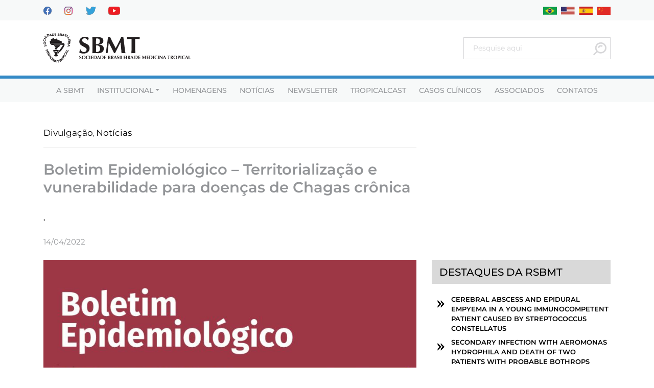

--- FILE ---
content_type: text/html; charset=UTF-8
request_url: https://sbmt.org.br/boletim-epidemiologico-territorializacao-e-vunerabilidade-para-doencas-de-chagascronica/
body_size: 11640
content:








<!DOCTYPE html>
<html lang="pt-BR">
<head>
	
	<!-- Google tag (gtag.js) -->
<script async src="https://www.googletagmanager.com/gtag/js?id=G-Y0LZELWS9X"></script>
<script>
  window.dataLayer = window.dataLayer || [];
  function gtag(){dataLayer.push(arguments);}
  gtag('js', new Date());

  gtag('config', 'G-Y0LZELWS9X');
</script>
	
    <title>Boletim Epidemiológico – Territorialização e vunerabilidade para doenças de Chagas crônica | SBMT</title>
    <meta charset="UTF-8">
    <meta http-equiv="content-type" content="text/html; charset=UTF-8" />
    <meta http-equiv="X-UA-Compatible" content="IE=edge">
    <meta name="viewport" content="width=device-width, initial-scale=1, user-scalable=no">
    <meta name="robots" content="INDEX,FOLLOW" />
    <meta name="description" content="Sociedade Brasileira de Medicina Tropical">
    <meta name="url" content="https://sbmt.org.br" />

    <!-- Social Sharing -->
        <meta property="og:url" content="https://sbmt.org.br/boletim-epidemiologico-territorializacao-e-vunerabilidade-para-doencas-de-chagascronica" />
    <meta property="og:type" content="article" />
    <meta property="og:title" content="Boletim Epidemiológico – Territorialização e vunerabilidade para doenças de Chagas crônica" />
    <meta property="og:description" content="Sociedade Brasileira de Medicina Tropical" />
    <!--<meta property="og:image" content="https://sbmt.org.br/wp-content/themes/sbmt/assets/images/logo/logo_social.png" />-->
    <meta name="geo.placename" content="Sociedade Brasileira de Medicina Tropical" />

    <link rel="canonical" href="https://sbmt.org.br" />
    <link rel="pingback" href="https://sbmt.org.br/xmlrpc.php" />

	<link rel="apple-touch-icon" sizes="57x57" href="https://sbmt.org.br/wp-content/themes/sbmt/assets/images/logo/apple-icon-57x57.png">
    <link rel="apple-touch-icon" sizes="60x60" href="https://sbmt.org.br/wp-content/themes/sbmt/assets/images/logo/apple-icon-60x60.png">
    <link rel="apple-touch-icon" sizes="72x72" href="https://sbmt.org.br/wp-content/themes/sbmt/assets/images/logo/apple-icon-72x72.png">
    <link rel="apple-touch-icon" sizes="76x76" href="https://sbmt.org.br/wp-content/themes/sbmt/assets/images/logo/apple-icon-76x76.png">
    <link rel="apple-touch-icon" sizes="114x114" href="https://sbmt.org.br/wp-content/themes/sbmt/assets/images/logo/apple-icon-114x114.png">
    <link rel="apple-touch-icon" sizes="120x120" href="https://sbmt.org.br/wp-content/themes/sbmt/assets/images/logo/apple-icon-120x120.png">
    <link rel="apple-touch-icon" sizes="144x144" href="https://sbmt.org.br/wp-content/themes/sbmt/assets/images/logo/apple-icon-144x144.png">
    <link rel="apple-touch-icon" sizes="152x152" href="https://sbmt.org.br/wp-content/themes/sbmt/assets/images/logo/apple-icon-152x152.png">
    <link rel="apple-touch-icon" sizes="180x180" href="https://sbmt.org.br/wp-content/themes/sbmt/assets/images/logo/apple-icon-180x180.png">
    <link rel="icon" type="image/png" sizes="192x192"  href="https://sbmt.org.br/wp-content/themes/sbmt/assets/images/logo/android-icon-192x192.png">
    <link rel="icon" type="image/png" sizes="32x32" href="https://sbmt.org.br/wp-content/themes/sbmt/assets/images/logo/favicon-32x32.png">
    <link rel="icon" type="image/png" sizes="96x96" href="https://sbmt.org.br/wp-content/themes/sbmt/assets/images/logo/favicon-96x96.png">
    <link rel="icon" type="image/png" sizes="16x16" href="https://sbmt.org.br/wp-content/themes/sbmt/assets/images/logo/favicon-16x16.png">
    <link rel="manifest" href="https://sbmt.org.br/wp-content/themes/sbmt/assets/images/logo/manifest.json">
    <meta name="msapplication-TileColor" content="#ffffff">
    <meta name="msapplication-TileImage" content="https://sbmt.org.br/wp-content/themes/sbmt/assets/images/logo/ms-icon-144x144.png">
    <meta name="theme-color" content="#ffffff">
	

    <meta name='robots' content='index, follow, max-image-preview:large, max-snippet:-1, max-video-preview:-1' />
<!-- Speed of this site is optimised by WP Performance Score Booster plugin v2.2.3 - https://dipakgajjar.com/wp-performance-score-booster/ -->

	<!-- This site is optimized with the Yoast SEO plugin v19.10 - https://yoast.com/wordpress/plugins/seo/ -->
	<link rel="canonical" href="https://sbmt.org.br/boletim-epidemiologico-territorializacao-e-vunerabilidade-para-doencas-de-chagascronica/" />
	<meta property="og:locale" content="pt_BR" />
	<meta property="og:type" content="article" />
	<meta property="og:title" content="Boletim Epidemiológico – Territorialização e vunerabilidade para doenças de Chagas crônica | SBMT" />
	<meta property="og:description" content="." />
	<meta property="og:url" content="https://sbmt.org.br/boletim-epidemiologico-territorializacao-e-vunerabilidade-para-doencas-de-chagascronica/" />
	<meta property="og:site_name" content="SBMT" />
	<meta property="article:published_time" content="2022-04-14T14:51:24+00:00" />
	<meta property="article:modified_time" content="2022-04-27T13:15:25+00:00" />
	<meta property="og:image" content="https://sbmt.org.br/wp-content/uploads/2022/04/terr.png" />
	<meta property="og:image:width" content="1314" />
	<meta property="og:image:height" content="632" />
	<meta property="og:image:type" content="image/png" />
	<meta name="author" content="sbmt" />
	<meta name="twitter:card" content="summary_large_image" />
	<meta name="twitter:label1" content="Escrito por" />
	<meta name="twitter:data1" content="sbmt" />
	<meta name="twitter:label2" content="Est. tempo de leitura" />
	<meta name="twitter:data2" content="3 minutos" />
	<script type="application/ld+json" class="yoast-schema-graph">{"@context":"https://schema.org","@graph":[{"@type":"Article","@id":"https://sbmt.org.br/boletim-epidemiologico-territorializacao-e-vunerabilidade-para-doencas-de-chagascronica/#article","isPartOf":{"@id":"https://sbmt.org.br/boletim-epidemiologico-territorializacao-e-vunerabilidade-para-doencas-de-chagascronica/"},"author":{"name":"sbmt","@id":"https://sbmt.org.br/#/schema/person/8c36b30db977efd1d82b4e8c50168d44"},"headline":"Boletim Epidemiológico – Territorialização e vunerabilidade para doenças de Chagas crônica","datePublished":"2022-04-14T14:51:24+00:00","dateModified":"2022-04-27T13:15:25+00:00","mainEntityOfPage":{"@id":"https://sbmt.org.br/boletim-epidemiologico-territorializacao-e-vunerabilidade-para-doencas-de-chagascronica/"},"wordCount":622,"commentCount":0,"publisher":{"@id":"https://sbmt.org.br/#organization"},"image":{"@id":"https://sbmt.org.br/boletim-epidemiologico-territorializacao-e-vunerabilidade-para-doencas-de-chagascronica/#primaryimage"},"thumbnailUrl":"https://sbmt.org.br/wp-content/uploads/2022/04/terr.png","articleSection":["Divulgação","Notícias"],"inLanguage":"pt-BR","potentialAction":[{"@type":"CommentAction","name":"Comment","target":["https://sbmt.org.br/boletim-epidemiologico-territorializacao-e-vunerabilidade-para-doencas-de-chagascronica/#respond"]}]},{"@type":"WebPage","@id":"https://sbmt.org.br/boletim-epidemiologico-territorializacao-e-vunerabilidade-para-doencas-de-chagascronica/","url":"https://sbmt.org.br/boletim-epidemiologico-territorializacao-e-vunerabilidade-para-doencas-de-chagascronica/","name":"Boletim Epidemiológico – Territorialização e vunerabilidade para doenças de Chagas crônica | SBMT","isPartOf":{"@id":"https://sbmt.org.br/#website"},"primaryImageOfPage":{"@id":"https://sbmt.org.br/boletim-epidemiologico-territorializacao-e-vunerabilidade-para-doencas-de-chagascronica/#primaryimage"},"image":{"@id":"https://sbmt.org.br/boletim-epidemiologico-territorializacao-e-vunerabilidade-para-doencas-de-chagascronica/#primaryimage"},"thumbnailUrl":"https://sbmt.org.br/wp-content/uploads/2022/04/terr.png","datePublished":"2022-04-14T14:51:24+00:00","dateModified":"2022-04-27T13:15:25+00:00","breadcrumb":{"@id":"https://sbmt.org.br/boletim-epidemiologico-territorializacao-e-vunerabilidade-para-doencas-de-chagascronica/#breadcrumb"},"inLanguage":"pt-BR","potentialAction":[{"@type":"ReadAction","target":["https://sbmt.org.br/boletim-epidemiologico-territorializacao-e-vunerabilidade-para-doencas-de-chagascronica/"]}]},{"@type":"ImageObject","inLanguage":"pt-BR","@id":"https://sbmt.org.br/boletim-epidemiologico-territorializacao-e-vunerabilidade-para-doencas-de-chagascronica/#primaryimage","url":"https://sbmt.org.br/wp-content/uploads/2022/04/terr.png","contentUrl":"https://sbmt.org.br/wp-content/uploads/2022/04/terr.png","width":1314,"height":632},{"@type":"BreadcrumbList","@id":"https://sbmt.org.br/boletim-epidemiologico-territorializacao-e-vunerabilidade-para-doencas-de-chagascronica/#breadcrumb","itemListElement":[{"@type":"ListItem","position":1,"name":"Início","item":"https://sbmt.org.br/"},{"@type":"ListItem","position":2,"name":"Boletim Epidemiológico – Territorialização e vunerabilidade para doenças de Chagas crônica"}]},{"@type":"WebSite","@id":"https://sbmt.org.br/#website","url":"https://sbmt.org.br/","name":"SBMT","description":"Sociedade Brasileira de Medicina Tropical","publisher":{"@id":"https://sbmt.org.br/#organization"},"potentialAction":[{"@type":"SearchAction","target":{"@type":"EntryPoint","urlTemplate":"https://sbmt.org.br/?s={search_term_string}"},"query-input":"required name=search_term_string"}],"inLanguage":"pt-BR"},{"@type":"Organization","@id":"https://sbmt.org.br/#organization","name":"SBMT","url":"https://sbmt.org.br/","logo":{"@type":"ImageObject","inLanguage":"pt-BR","@id":"https://sbmt.org.br/#/schema/logo/image/","url":"https://sbmt.org.br/wp-content/uploads/2025/11/LOGO.png","contentUrl":"https://sbmt.org.br/wp-content/uploads/2025/11/LOGO.png","width":500,"height":500,"caption":"SBMT"},"image":{"@id":"https://sbmt.org.br/#/schema/logo/image/"}},{"@type":"Person","@id":"https://sbmt.org.br/#/schema/person/8c36b30db977efd1d82b4e8c50168d44","name":"sbmt","image":{"@type":"ImageObject","inLanguage":"pt-BR","@id":"https://sbmt.org.br/#/schema/person/image/","url":"https://secure.gravatar.com/avatar/fd5b1fb4deb12fdfa91d68b2bae1c65d?s=96&d=mm&r=g","contentUrl":"https://secure.gravatar.com/avatar/fd5b1fb4deb12fdfa91d68b2bae1c65d?s=96&d=mm&r=g","caption":"sbmt"},"url":"https://sbmt.org.br/author/sbmt/"}]}</script>
	<!-- / Yoast SEO plugin. -->


<link rel='dns-prefetch' href='//s.w.org' />
<link rel="alternate" type="application/rss+xml" title="Feed de comentários para SBMT &raquo; Boletim Epidemiológico – Territorialização e vunerabilidade para doenças de Chagas crônica" href="https://sbmt.org.br/boletim-epidemiologico-territorializacao-e-vunerabilidade-para-doencas-de-chagascronica/feed/" />
<script type="text/javascript">
window._wpemojiSettings = {"baseUrl":"https:\/\/s.w.org\/images\/core\/emoji\/14.0.0\/72x72\/","ext":".png","svgUrl":"https:\/\/s.w.org\/images\/core\/emoji\/14.0.0\/svg\/","svgExt":".svg","source":{"concatemoji":"https:\/\/sbmt.org.br\/wp-includes\/js\/wp-emoji-release.min.js"}};
/*! This file is auto-generated */
!function(e,a,t){var n,r,o,i=a.createElement("canvas"),p=i.getContext&&i.getContext("2d");function s(e,t){var a=String.fromCharCode,e=(p.clearRect(0,0,i.width,i.height),p.fillText(a.apply(this,e),0,0),i.toDataURL());return p.clearRect(0,0,i.width,i.height),p.fillText(a.apply(this,t),0,0),e===i.toDataURL()}function c(e){var t=a.createElement("script");t.src=e,t.defer=t.type="text/javascript",a.getElementsByTagName("head")[0].appendChild(t)}for(o=Array("flag","emoji"),t.supports={everything:!0,everythingExceptFlag:!0},r=0;r<o.length;r++)t.supports[o[r]]=function(e){if(!p||!p.fillText)return!1;switch(p.textBaseline="top",p.font="600 32px Arial",e){case"flag":return s([127987,65039,8205,9895,65039],[127987,65039,8203,9895,65039])?!1:!s([55356,56826,55356,56819],[55356,56826,8203,55356,56819])&&!s([55356,57332,56128,56423,56128,56418,56128,56421,56128,56430,56128,56423,56128,56447],[55356,57332,8203,56128,56423,8203,56128,56418,8203,56128,56421,8203,56128,56430,8203,56128,56423,8203,56128,56447]);case"emoji":return!s([129777,127995,8205,129778,127999],[129777,127995,8203,129778,127999])}return!1}(o[r]),t.supports.everything=t.supports.everything&&t.supports[o[r]],"flag"!==o[r]&&(t.supports.everythingExceptFlag=t.supports.everythingExceptFlag&&t.supports[o[r]]);t.supports.everythingExceptFlag=t.supports.everythingExceptFlag&&!t.supports.flag,t.DOMReady=!1,t.readyCallback=function(){t.DOMReady=!0},t.supports.everything||(n=function(){t.readyCallback()},a.addEventListener?(a.addEventListener("DOMContentLoaded",n,!1),e.addEventListener("load",n,!1)):(e.attachEvent("onload",n),a.attachEvent("onreadystatechange",function(){"complete"===a.readyState&&t.readyCallback()})),(e=t.source||{}).concatemoji?c(e.concatemoji):e.wpemoji&&e.twemoji&&(c(e.twemoji),c(e.wpemoji)))}(window,document,window._wpemojiSettings);
</script>
<style type="text/css">
img.wp-smiley,
img.emoji {
	display: inline !important;
	border: none !important;
	box-shadow: none !important;
	height: 1em !important;
	width: 1em !important;
	margin: 0 0.07em !important;
	vertical-align: -0.1em !important;
	background: none !important;
	padding: 0 !important;
}
</style>
	<link rel='stylesheet' id='wp-block-library-css'  href='https://sbmt.org.br/wp-includes/css/dist/block-library/style.min.css' type='text/css' media='all' />
<style id='global-styles-inline-css' type='text/css'>
body{--wp--preset--color--black: #000000;--wp--preset--color--cyan-bluish-gray: #abb8c3;--wp--preset--color--white: #ffffff;--wp--preset--color--pale-pink: #f78da7;--wp--preset--color--vivid-red: #cf2e2e;--wp--preset--color--luminous-vivid-orange: #ff6900;--wp--preset--color--luminous-vivid-amber: #fcb900;--wp--preset--color--light-green-cyan: #7bdcb5;--wp--preset--color--vivid-green-cyan: #00d084;--wp--preset--color--pale-cyan-blue: #8ed1fc;--wp--preset--color--vivid-cyan-blue: #0693e3;--wp--preset--color--vivid-purple: #9b51e0;--wp--preset--gradient--vivid-cyan-blue-to-vivid-purple: linear-gradient(135deg,rgba(6,147,227,1) 0%,rgb(155,81,224) 100%);--wp--preset--gradient--light-green-cyan-to-vivid-green-cyan: linear-gradient(135deg,rgb(122,220,180) 0%,rgb(0,208,130) 100%);--wp--preset--gradient--luminous-vivid-amber-to-luminous-vivid-orange: linear-gradient(135deg,rgba(252,185,0,1) 0%,rgba(255,105,0,1) 100%);--wp--preset--gradient--luminous-vivid-orange-to-vivid-red: linear-gradient(135deg,rgba(255,105,0,1) 0%,rgb(207,46,46) 100%);--wp--preset--gradient--very-light-gray-to-cyan-bluish-gray: linear-gradient(135deg,rgb(238,238,238) 0%,rgb(169,184,195) 100%);--wp--preset--gradient--cool-to-warm-spectrum: linear-gradient(135deg,rgb(74,234,220) 0%,rgb(151,120,209) 20%,rgb(207,42,186) 40%,rgb(238,44,130) 60%,rgb(251,105,98) 80%,rgb(254,248,76) 100%);--wp--preset--gradient--blush-light-purple: linear-gradient(135deg,rgb(255,206,236) 0%,rgb(152,150,240) 100%);--wp--preset--gradient--blush-bordeaux: linear-gradient(135deg,rgb(254,205,165) 0%,rgb(254,45,45) 50%,rgb(107,0,62) 100%);--wp--preset--gradient--luminous-dusk: linear-gradient(135deg,rgb(255,203,112) 0%,rgb(199,81,192) 50%,rgb(65,88,208) 100%);--wp--preset--gradient--pale-ocean: linear-gradient(135deg,rgb(255,245,203) 0%,rgb(182,227,212) 50%,rgb(51,167,181) 100%);--wp--preset--gradient--electric-grass: linear-gradient(135deg,rgb(202,248,128) 0%,rgb(113,206,126) 100%);--wp--preset--gradient--midnight: linear-gradient(135deg,rgb(2,3,129) 0%,rgb(40,116,252) 100%);--wp--preset--duotone--dark-grayscale: url('#wp-duotone-dark-grayscale');--wp--preset--duotone--grayscale: url('#wp-duotone-grayscale');--wp--preset--duotone--purple-yellow: url('#wp-duotone-purple-yellow');--wp--preset--duotone--blue-red: url('#wp-duotone-blue-red');--wp--preset--duotone--midnight: url('#wp-duotone-midnight');--wp--preset--duotone--magenta-yellow: url('#wp-duotone-magenta-yellow');--wp--preset--duotone--purple-green: url('#wp-duotone-purple-green');--wp--preset--duotone--blue-orange: url('#wp-duotone-blue-orange');--wp--preset--font-size--small: 13px;--wp--preset--font-size--medium: 20px;--wp--preset--font-size--large: 36px;--wp--preset--font-size--x-large: 42px;}.has-black-color{color: var(--wp--preset--color--black) !important;}.has-cyan-bluish-gray-color{color: var(--wp--preset--color--cyan-bluish-gray) !important;}.has-white-color{color: var(--wp--preset--color--white) !important;}.has-pale-pink-color{color: var(--wp--preset--color--pale-pink) !important;}.has-vivid-red-color{color: var(--wp--preset--color--vivid-red) !important;}.has-luminous-vivid-orange-color{color: var(--wp--preset--color--luminous-vivid-orange) !important;}.has-luminous-vivid-amber-color{color: var(--wp--preset--color--luminous-vivid-amber) !important;}.has-light-green-cyan-color{color: var(--wp--preset--color--light-green-cyan) !important;}.has-vivid-green-cyan-color{color: var(--wp--preset--color--vivid-green-cyan) !important;}.has-pale-cyan-blue-color{color: var(--wp--preset--color--pale-cyan-blue) !important;}.has-vivid-cyan-blue-color{color: var(--wp--preset--color--vivid-cyan-blue) !important;}.has-vivid-purple-color{color: var(--wp--preset--color--vivid-purple) !important;}.has-black-background-color{background-color: var(--wp--preset--color--black) !important;}.has-cyan-bluish-gray-background-color{background-color: var(--wp--preset--color--cyan-bluish-gray) !important;}.has-white-background-color{background-color: var(--wp--preset--color--white) !important;}.has-pale-pink-background-color{background-color: var(--wp--preset--color--pale-pink) !important;}.has-vivid-red-background-color{background-color: var(--wp--preset--color--vivid-red) !important;}.has-luminous-vivid-orange-background-color{background-color: var(--wp--preset--color--luminous-vivid-orange) !important;}.has-luminous-vivid-amber-background-color{background-color: var(--wp--preset--color--luminous-vivid-amber) !important;}.has-light-green-cyan-background-color{background-color: var(--wp--preset--color--light-green-cyan) !important;}.has-vivid-green-cyan-background-color{background-color: var(--wp--preset--color--vivid-green-cyan) !important;}.has-pale-cyan-blue-background-color{background-color: var(--wp--preset--color--pale-cyan-blue) !important;}.has-vivid-cyan-blue-background-color{background-color: var(--wp--preset--color--vivid-cyan-blue) !important;}.has-vivid-purple-background-color{background-color: var(--wp--preset--color--vivid-purple) !important;}.has-black-border-color{border-color: var(--wp--preset--color--black) !important;}.has-cyan-bluish-gray-border-color{border-color: var(--wp--preset--color--cyan-bluish-gray) !important;}.has-white-border-color{border-color: var(--wp--preset--color--white) !important;}.has-pale-pink-border-color{border-color: var(--wp--preset--color--pale-pink) !important;}.has-vivid-red-border-color{border-color: var(--wp--preset--color--vivid-red) !important;}.has-luminous-vivid-orange-border-color{border-color: var(--wp--preset--color--luminous-vivid-orange) !important;}.has-luminous-vivid-amber-border-color{border-color: var(--wp--preset--color--luminous-vivid-amber) !important;}.has-light-green-cyan-border-color{border-color: var(--wp--preset--color--light-green-cyan) !important;}.has-vivid-green-cyan-border-color{border-color: var(--wp--preset--color--vivid-green-cyan) !important;}.has-pale-cyan-blue-border-color{border-color: var(--wp--preset--color--pale-cyan-blue) !important;}.has-vivid-cyan-blue-border-color{border-color: var(--wp--preset--color--vivid-cyan-blue) !important;}.has-vivid-purple-border-color{border-color: var(--wp--preset--color--vivid-purple) !important;}.has-vivid-cyan-blue-to-vivid-purple-gradient-background{background: var(--wp--preset--gradient--vivid-cyan-blue-to-vivid-purple) !important;}.has-light-green-cyan-to-vivid-green-cyan-gradient-background{background: var(--wp--preset--gradient--light-green-cyan-to-vivid-green-cyan) !important;}.has-luminous-vivid-amber-to-luminous-vivid-orange-gradient-background{background: var(--wp--preset--gradient--luminous-vivid-amber-to-luminous-vivid-orange) !important;}.has-luminous-vivid-orange-to-vivid-red-gradient-background{background: var(--wp--preset--gradient--luminous-vivid-orange-to-vivid-red) !important;}.has-very-light-gray-to-cyan-bluish-gray-gradient-background{background: var(--wp--preset--gradient--very-light-gray-to-cyan-bluish-gray) !important;}.has-cool-to-warm-spectrum-gradient-background{background: var(--wp--preset--gradient--cool-to-warm-spectrum) !important;}.has-blush-light-purple-gradient-background{background: var(--wp--preset--gradient--blush-light-purple) !important;}.has-blush-bordeaux-gradient-background{background: var(--wp--preset--gradient--blush-bordeaux) !important;}.has-luminous-dusk-gradient-background{background: var(--wp--preset--gradient--luminous-dusk) !important;}.has-pale-ocean-gradient-background{background: var(--wp--preset--gradient--pale-ocean) !important;}.has-electric-grass-gradient-background{background: var(--wp--preset--gradient--electric-grass) !important;}.has-midnight-gradient-background{background: var(--wp--preset--gradient--midnight) !important;}.has-small-font-size{font-size: var(--wp--preset--font-size--small) !important;}.has-medium-font-size{font-size: var(--wp--preset--font-size--medium) !important;}.has-large-font-size{font-size: var(--wp--preset--font-size--large) !important;}.has-x-large-font-size{font-size: var(--wp--preset--font-size--x-large) !important;}
</style>
<link rel='stylesheet' id='contact-form-7-css'  href='https://sbmt.org.br/wp-content/plugins/contact-form-7/includes/css/styles.css' type='text/css' media='all' />
<link rel='stylesheet' id='bootstrap-css'  href='https://sbmt.org.br/wp-content/themes/sbmt/css/bootstrap.min.css' type='text/css' media='all' />
<link rel='stylesheet' id='fonts-css'  href='https://sbmt.org.br/wp-content/themes/sbmt/css/fonts/style.css' type='text/css' media='all' />
<link rel='stylesheet' id='aos-css'  href='https://sbmt.org.br/wp-content/themes/sbmt/css/aos.css' type='text/css' media='all' />
<link rel='stylesheet' id='style-base-css'  href='https://sbmt.org.br/wp-content/themes/sbmt/css/base/style.css' type='text/css' media='all' />
<link rel='stylesheet' id='style-header-css'  href='https://sbmt.org.br/wp-content/themes/sbmt/css/header/style.css' type='text/css' media='all' />
<link rel='stylesheet' id='style-footer-css'  href='https://sbmt.org.br/wp-content/themes/sbmt/css/footer/style.css' type='text/css' media='all' />
<link rel="https://api.w.org/" href="https://sbmt.org.br/wp-json/" /><link rel="alternate" type="application/json" href="https://sbmt.org.br/wp-json/wp/v2/posts/26559" /><link rel="EditURI" type="application/rsd+xml" title="RSD" href="https://sbmt.org.br/xmlrpc.php?rsd" />
<link rel="wlwmanifest" type="application/wlwmanifest+xml" href="https://sbmt.org.br/wp-includes/wlwmanifest.xml" /> 
<meta name="generator" content="WordPress 6.0.11" />
<link rel='shortlink' href='https://sbmt.org.br/?p=26559' />
<link rel="alternate" type="application/json+oembed" href="https://sbmt.org.br/wp-json/oembed/1.0/embed?url=https%3A%2F%2Fsbmt.org.br%2Fboletim-epidemiologico-territorializacao-e-vunerabilidade-para-doencas-de-chagascronica%2F" />
<link rel="alternate" type="text/xml+oembed" href="https://sbmt.org.br/wp-json/oembed/1.0/embed?url=https%3A%2F%2Fsbmt.org.br%2Fboletim-epidemiologico-territorializacao-e-vunerabilidade-para-doencas-de-chagascronica%2F&#038;format=xml" />
<link rel="icon" href="https://sbmt.org.br/wp-content/uploads/2025/11/cropped-SITE-1-32x32.png" sizes="32x32" />
<link rel="icon" href="https://sbmt.org.br/wp-content/uploads/2025/11/cropped-SITE-1-192x192.png" sizes="192x192" />
<link rel="apple-touch-icon" href="https://sbmt.org.br/wp-content/uploads/2025/11/cropped-SITE-1-180x180.png" />
<meta name="msapplication-TileImage" content="https://sbmt.org.br/wp-content/uploads/2025/11/cropped-SITE-1-270x270.png" />
	
	
	<link rel="alternate" href="https://en.sbmt.org.br/" hreflang="en" />
	
</head>

<body data-rsssl=1 class="post-template-default single single-post postid-26559 single-format-standard modula-best-grid-gallery">
	

    
        <header class=" d-flex flex-wrap align-items-start align-items-lg-center " id="mainNav">

            <section class="pre-header w-100 py-2">
                <div class="container">
                    <div class="row no-gutters align-items-center">
                        <div class="col-auto col-lg-6 d-flex align-items-center">
                            <a href="https://facebook.com/pages/Sociedade-Brasileira-de-Medicina-Tropical/198460730218657" target="_blank" class="d-inline-block mr-3 mr-lg-4">
                                <img src="https://sbmt.org.br/wp-content/themes/sbmt/img/apagar/facebook.png" alt="" class="img-fluid">
                            </a>
                            <a href="https://instagram.com/sbmtoficial/" target="_blank" class="d-inline-block mr-3 mr-lg-4">
                                <img src="https://sbmt.org.br/wp-content/themes/sbmt/img/apagar/instagram.png" alt="" class="img-fluid">
                            </a>
                            <a href="https://twitter.com/SBMT_Oficial" target="_blank" class="d-inline-block mr-3 mr-lg-4">
                                <img src="https://sbmt.org.br/wp-content/themes/sbmt/img/apagar/twitter.png" alt="" class="img-fluid">
                            </a>
                            <a href="https://youtube.com/c/SBMTTV" target="_blank" class="d-inline-block">
                                <img src="https://sbmt.org.br/wp-content/themes/sbmt/img/apagar/youtube.png" alt="" class="img-fluid">
                            </a>
                        </div>
						
						<div class="col-6 d-lg-none px-3">
							<div class="box-search-cpt w-100 my-2">
								<form role="search" method="get" id="searchform" class="searchform" action="https://sbmt.org.br/">
				<div>
					<label class="screen-reader-text" for="s">Pesquisar por:</label>
					<input type="text" value="" name="s" id="s" />
					<input type="submit" id="searchsubmit" value="Pesquisar" />
				</div>
			</form>							</div>
						</div>

						
                        <div class="col-auto col-lg-6 text-right">


                            <div class="lang">
                                <ul class="d-flex justify-content-end pl-0 mb-0 list-unstyled">
                                    
                                    
                                    <div id="google_translate_element" class="boxTradutor" style="display:none;"></div>
                                    
                                    <li>
                                        <a href="https://sbmt.org.br/boletim-epidemiologico-territorializacao-e-vunerabilidade-para-doencas-de-chagascronica/" class="d-inline-block ml-2"><img src="https://sbmt.org.br/wp-content/themes/sbmt/img/apagar/brasil.png" alt="Português" height="16" width="27" />
                                        </a>
                                    </li>
                                    
                                    <li>
                                        <a href="javascript:trocarIdioma('en')" class="d-inline-block ml-2"><img src="https://sbmt.org.br/wp-content/themes/sbmt/img/apagar/eua.png" alt="English" height="16" width="27" />
                                        </a>
                                    </li>
                                    
                                    <li>
                                        <a href="javascript:trocarIdioma('es')" class="d-inline-block ml-2"><img src="https://sbmt.org.br/wp-content/themes/sbmt/img/apagar/china.png" alt="Espanhol" height="16" width="27" />
                                        </a>
                                    </li>
                                    <li>
                                        <a href="javascript:trocarIdioma('zh-CN')" class="d-inline-block ml-2"><img src="https://sbmt.org.br/wp-content/themes/sbmt/img/apagar/espanha.png" alt="Chinês" height="16" width="27" />
                                        </a>
                                    </li>
                                        
                                    
                                    
                                    
            <!-- O Javascript deve vir depois -->
                <script type="text/javascript">
                var comboGoogleTradutor = null; //Varialvel global

                function googleTranslateElementInit() {
                new google.translate.TranslateElement({
                    pageLanguage: 'pt',
                    includedLanguages: 'pt,en,es,zh-CN',
                    layout: google.translate.TranslateElement.InlineLayout.HORIZONTAL
                }, 'google_translate_element');

                comboGoogleTradutor = document.getElementById("google_translate_element").querySelector(".goog-te-combo");
                }

                function changeEvent(el) {
                if (el.fireEvent) {
                    el.fireEvent('onchange');
                } else {
                    var evObj = document.createEvent("HTMLEvents");

                    evObj.initEvent("change", false, true);
                    el.dispatchEvent(evObj);
                }
                }

                function trocarIdioma(sigla) {
                if (comboGoogleTradutor) {
                    comboGoogleTradutor.value = sigla;
                    changeEvent(comboGoogleTradutor);//Dispara a troca
                }
                }
                </script>
                <script type="text/javascript" src="https://translate.google.com/translate_a/element.js?cb=googleTranslateElementInit"></script>

                                    
                                    
                                    
                                    
                                    
                                    
                                    
                                    
                                </ul>
                            </div>
							
                        </div>

						
                    </div>
                </div>
            </section>


            <section class="w-100 sec-navbar-top">

                <div class="container">
            
                    <nav class="navbar navbar-expand-lg navbar-light w-100">
                        <a class="navbar-brand" href="https://sbmt.org.br">
                                                            <img src="https://sbmt.org.br/wp-content/uploads/2023/02/logo-topo-smbt.svg" alt="" class="img-fluid img-logo-header">
                                                    </a>

                                                    <button id="menu-hamburger" class="navbar-toggler border-0" type="button" data-toggle="collapse" data-target="#navbarResponsive" aria-controls="navbarResponsive" aria-expanded="false" aria-label="Toggle navigation">
                                <svg xmlns="http://www.w3.org/2000/svg" width="34" height="26" viewBox="0 0 34 26">
                                    <g id="Grupo_1230" data-name="Grupo 1230" transform="translate(-1088 -269)">
                                        <g id="Grupo_1224" data-name="Grupo 1224">
                                            <rect id="Retângulo_108" data-name="Retângulo 108" width="34" height="6" rx="3" transform="translate(1088 289)" fill="#000000"/>
                                            <rect id="Retângulo_109" data-name="Retângulo 109" width="34" height="6" rx="3" transform="translate(1088 279)" fill="#000000"/>
                                            <rect id="Retângulo_110" data-name="Retângulo 110" width="34" height="6" rx="3" transform="translate(1088 269)" fill="#000000"/>
                                        </g>
                                    </g>
                                </svg>
                            </button>
                                                

                        <div class="d-none d-lg-block">
                            <a class="navbar-brand" href="https://sbmt.org.br">
                                <img src="" alt="" class="img-fluid img-logo-header">
                            </a>
                        </div>

                        <div class="box-search-cpt d-none d-lg-block">
                            <form role="search" method="get" id="searchform" class="searchform" action="https://sbmt.org.br/">
				<div>
					<label class="screen-reader-text" for="s">Pesquisar por:</label>
					<input type="text" value="" name="s" id="s" />
					<input type="submit" id="searchsubmit" value="Pesquisar" />
				</div>
			</form>                        </div>

                    </nav>
                
                </div>

            </section>
            

            <div class="w-100">

                <div class="texto-pt">
                    <div class="collapse navbar-collapse d-lg-flex justify-content-lg-center" id="navbarResponsive">
                        <ul id="menu-menu-do-cabecalho-portugues" class="navbar-nav "><li  id="menu-item-26986" class="menu-item menu-item-type-post_type menu-item-object-page nav-item nav-item-26986"><a href="https://sbmt.org.br/a-sbmt/" class="nav-link">A SBMT</a></li>
<li  id="menu-item-26988" class="menu-item menu-item-type-custom menu-item-object-custom menu-item-has-children dropdown nav-item nav-item-26988"><a href="#" class="nav-link dropdown-toggle" data-toggle="dropdown" aria-haspopup="false" aria-expanded="false" >Institucional</a>
<ul class="dropdown-menu depth_0">
	<li  id="menu-item-32988" class="menu-item menu-item-type-post_type menu-item-object-page nav-item nav-item-32988"><a class="dropdown-item" href="https://sbmt.org.br/diretoria-sbmt-2026-2028/" class="nav-link">Diretoria</a></li>
	<li  id="menu-item-26990" class="menu-item menu-item-type-post_type menu-item-object-page nav-item nav-item-26990"><a class="dropdown-item" href="https://sbmt.org.br/presidentes/" class="nav-link">Ex-Presidentes</a></li>
	<li  id="menu-item-26994" class="menu-item menu-item-type-taxonomy menu-item-object-category nav-item nav-item-26994"><a class="dropdown-item" href="https://sbmt.org.br/categoria/obituario/" class="nav-link">Obituário</a></li>
	<li  id="menu-item-26998" class="menu-item menu-item-type-post_type menu-item-object-page nav-item nav-item-26998"><a class="dropdown-item" href="https://sbmt.org.br/socios-fundadores/" class="nav-link">Sócios Fundadores</a></li>
	<li  id="menu-item-26991" class="menu-item menu-item-type-post_type menu-item-object-page nav-item nav-item-26991"><a class="dropdown-item" href="https://sbmt.org.br/congressos/" class="nav-link">Congressos</a></li>
	<li  id="menu-item-27005" class="menu-item menu-item-type-custom menu-item-object-custom nav-item nav-item-27005"><a class="dropdown-item" href="https://rsbmt.org.br/" class="nav-link">Revista</a></li>
	<li  id="menu-item-26995" class="menu-item menu-item-type-post_type menu-item-object-page nav-item nav-item-26995"><a class="dropdown-item" href="https://sbmt.org.br/expediente-da-sbmt/" class="nav-link">Expediente</a></li>
	<li  id="menu-item-26996" class="menu-item menu-item-type-post_type menu-item-object-page nav-item nav-item-26996"><a class="dropdown-item" href="https://sbmt.org.br/expediente-newsletter/" class="nav-link">Expediente Newsletter</a></li>
	<li  id="menu-item-26997" class="menu-item menu-item-type-taxonomy menu-item-object-category nav-item nav-item-26997"><a class="dropdown-item" href="https://sbmt.org.br/categoria/videos/" class="nav-link">Vídeos</a></li>
	<li  id="menu-item-26999" class="menu-item menu-item-type-post_type menu-item-object-page nav-item nav-item-26999"><a class="dropdown-item" href="https://sbmt.org.br/normas-p-publicacao/" class="nav-link">Normas p/ Publicação</a></li>
	<li  id="menu-item-28933" class="menu-item menu-item-type-taxonomy menu-item-object-category nav-item nav-item-28933"><a class="dropdown-item" href="https://sbmt.org.br/categoria/eventos/" class="nav-link">Eventos</a></li>
	<li  id="menu-item-31546" class="menu-item menu-item-type-custom menu-item-object-custom nav-item nav-item-31546"><a class="dropdown-item" href="https://sbmt.org.br/anaismedtrop/" class="nav-link">Anais</a></li>
</ul>
</li>
<li  id="menu-item-28348" class="menu-item menu-item-type-taxonomy menu-item-object-category nav-item nav-item-28348"><a href="https://sbmt.org.br/categoria/premios/" class="nav-link">Homenagens</a></li>
<li  id="menu-item-27001" class="menu-item menu-item-type-taxonomy menu-item-object-category current-post-ancestor current-menu-parent current-post-parent nav-item nav-item-27001"><a href="https://sbmt.org.br/categoria/noticias/" class="nav-link">Notícias</a></li>
<li  id="menu-item-27010" class="menu-item menu-item-type-taxonomy menu-item-object-category nav-item nav-item-27010"><a href="https://sbmt.org.br/categoria/newsletter/" class="nav-link">Newsletter</a></li>
<li  id="menu-item-30901" class="menu-item menu-item-type-taxonomy menu-item-object-category nav-item nav-item-30901"><a href="https://sbmt.org.br/categoria/tropicalcast/" class="nav-link">TropicalCast</a></li>
<li  id="menu-item-28621" class="menu-item menu-item-type-taxonomy menu-item-object-category nav-item nav-item-28621"><a href="https://sbmt.org.br/categoria/casos-clinicos/" class="nav-link">Casos Clínicos</a></li>
<li  id="menu-item-30136" class="menu-item menu-item-type-custom menu-item-object-custom nav-item nav-item-30136"><a href="http://associacoes.softaliza.com.br/sbmt" class="nav-link">Associados</a></li>
<li  id="menu-item-27004" class="menu-item menu-item-type-post_type menu-item-object-page nav-item nav-item-27004"><a href="https://sbmt.org.br/contato/" class="nav-link">Contatos</a></li>
</ul>
                        
                    </div>
                </div>



            </div>



        </header>


    
    <main>
       


    <section class="container py-5">

        <div class="row">

            <div class="col-lg-8 pb-4">

				
				<div class="categorias-post">
					<small>
						<a href="https://sbmt.org.br/categoria/divulgacao/" rel="category tag">Divulgação</a>, <a href="https://sbmt.org.br/categoria/noticias/" rel="category tag">Notícias</a>					</small>
				</div>

                <hr class="mt-0 mb-4">

                <h1 class="titulo-pagina mb-0 border-0">
                    Boletim Epidemiológico – Territorialização e vunerabilidade para doenças de Chagas crônica                </h1>

                                    <p class="resumo-pagina mt-3">.</p>
                
                <span class="d-block data-pagina mt-4">14/04/2022</span>

            </div>

            <div class="col-lg-8 pb-5">

                <div class="conteudo-textual">
                    <p><img class=wp-image-26561 alignleft src=https://sbmt.org.br/wp-content/uploads/2022/04/WhatsApp-Image-2022-04-13-at-17.59.21.jpeg alt= width=350 height=503 /></p>
<p>A doença de Chagas (DC) insere-se no grupo de doenças tropicais negligenciadas da Organização Mundial da Saúde (OMS) e do Ministério da Saúde do Brasil (MS), apresentando elevada prevalência e expressiva carga de morbimortalidade, perpetuando um ciclo crítico de pobreza. Trata-se de uma condição infecciosa crônica, cuja lógica de enfrentamento aproxima-se das doenças crônicas não transmissíveis, exigindo uma resposta social adequada dos sistemas nacionais a partir de suas redes de atenção à saúde (RAS), do Sistema Único de Saúde (SUS).</p>
<p>Na organização do SUS, a rede de atenção à saúde tem na atenção básica o espaço estratégico para controle a partir de territórios singulares, com ordenamento da assistência a outros pontos de atenção, com linhas de cuidado integral estruturadas. O reconhecimento das fragilidades do setor saúde são essenciais para o maior controle da doença e, nessa perspectiva, torna-se essencial adquirir mais conhecimento relativo a cenários epidemiológicos da DC e sua dinâmica de transmissão, envolvendo pessoas infectadas e sob risco de infecção, diferentes populações do parasito, espécies do vetor e reservatórios de Trypanosoma cruzi. Esse conhecimento integrado representa fator central para a busca de ações consistentes e sustentáveis de gestão, vigilância, controle e atenção à saúde e social, coerentes, eficazes, efetivas e eficientes.</p>
<p>A territorialização pode expressar também pactuação no que tange à delimitação de unidades fundamentais de referência, onde devem se estruturar as funções relacionadas ao conjunto da atenção à saúde. O processo de delineamento de arranjos espaciais, da interação dos sujeitos, organizações e recursos resulta de um movimento que estabelece as linhas e os vínculos de estruturação do campo relacional subjacente à dinâmica da realidade da DC no nível local. Essas diferentes configurações espaciais podem dar origem a diferentes padrões de interdependência entre lugares, atores, instituições, processos e fluxos, preconizados no Pacto de Gestão do SUS. Ao reconhecer, nos contextos locais, aspectos críticos relacionados às condições de vida de pessoas e famílias acometidas por DC, assim como as barreiras de diferentes naturezas para o acesso a ações integradas de vigilância, atenção e cuidado, torna-se possível verificar quais são os fatores de maior relevância para a manutenção da transmissão e as falhas para o diagnóstico recente, tratamento oportuno, manejo de complicações e reabilitação física e psicossocial.</p>
<p>Nesse contexto, reforça-se a necessidade de definir os limites territoriais de atuação multiprofissional, para que seus atributos, de primeiro contato com o sistema de saúde, continuidade, coordenação e integração das ações, sejam efetivados na prática, configurando uma linha de cuidado para a pessoa com DC. A saúde pública recorre à territorialização de informações, há alguns anos, como ferramenta para localização de eventos de saúde-doença, de unidades de saúde e demarcação de áreas de atuação.</p>
<p>A edição especial do Boletim Epidemiológico da Secretaria de Vigilância em Saúde do Ministério da Saúde (Edição Abril de 2022) vem trazer uma avaliação das etapas para elaboração de um índice de vulnerabilidade para DC serviços de saúde, implicando em baixa suspeição e detecção de casos crônicos e na qualidade de vida das pessoas afetadas pela doença.</p>
<p style=text-align: left;>Confira o documento na íntegra: <a href=https://www.gov.br/saude/pt-br/centrais-de-conteudo/publicacoes/boletins/boletins-epidemiologicos/especiais/2022/boletim-especial-de-doenca-de-chagas-numero-especial-abril-de-2022/@@download/file/Boletim%20Epidemiol%C3%B3gico%20%20-%20Territorializa%C3%A7%C3%A3o%20e%20vulnerabilidade%20para%20doen%C3%A7a%20de%20Chagas%20cr%C3%B4nica%20-%20N%C3%BAmero%20especial%20Abril%20de%202022.pdf target=_blank rel=noopener>(Clique aqui)</a></p>
<p>&nbsp;</p>
                    
                    <b>**Esta reportagem reflete exclusivamente a opinião do entrevistado.**</b>
                </div>

            </div>
			

            <div class="col-lg-4 pb-5">
                <div id="sidebar">
                    
      <div id="revista-sidebar" class="mb-4">
      <h3>Destaques da RSBMT</h3>
      <ul class="list-unstyled mb-0 pl-0">

                  <li class="mb-2">
            <a href="https://www.scielo.br/j/rsbmt/a/CZJYZyBQGPghr36kHtcdDJj/?format=html&lang=en">
              Cerebral Abscess and epidural empyema in a young immunocompetent patient caused by Streptococcus constellatus            </a>
          </li>
                  <li class="mb-2">
            <a href="https://www.scielo.br/j/rsbmt/a/zbNhjP9G4XRQn7pVd8kPxGG/?format=html&lang=en">
              Secondary infection with Aeromonas hydrophila and death of two patients with probable Bothrops envenomation            </a>
          </li>
                  <li class="mb-2">
            <a href="https://www.scielo.br/j/rsbmt/a/XXspwVzW7TCJvFd37WGZ7FF/?format=html&lang=en">
              Two Clinical Records of Human Injuries with a Death caused by Electric Eels Electrophorus spp. Gill, 1864            </a>
          </li>
        
      </ul>
    </div>
  





  
	<a href="http://associacoes.softaliza.com.br/sbmt">
		<img src="https://sbmt.org.br/wp-content/uploads/2025/03/ASSOCIESE-1.png" class="img-fluid">
	</a>
                </div>
            </div>


            <div class="col-lg-12">

                
                    <h3 class="titulo-noticias-sidebar text-center mb-5">  
                        Últimas notícias
                    </h3>

                    <ul class="list-unstyled mb-0 pl-0 row">

                        
                            <li class="col-lg-4 pb-4">
                                <article class="row pb-2 article-home-lateral no-gutters">

                                    <div class="col-lg-12 pb-2">
                                                                                    <img src="https://sbmt.org.br/wp-content/uploads/2026/01/15-01-2026.png" alt="Diretor-Geral da OMS nomeia ex-presidente da SBMT Dr. Marcus Lacerda como Diretor de TDR" class="img-fluid">
                                                                            </div>

                                    <div class="col-lg-12 pb-2">
                                        <a href="https://sbmt.org.br/diretor-geral-da-oms-nomeia-ex-presidente-da-sbmt-dr-marcus-lacerda-como-diretor-de-tdr/">
                                            <h3>Diretor-Geral da OMS nomeia ex-presidente da SBMT Dr. Marcus Lacerda como Diretor de TDR</h3>
                                        </a>
                                    </div>

                                </article>
                            </li>

                        
                            <li class="col-lg-4 pb-4">
                                <article class="row pb-2 article-home-lateral no-gutters">

                                    <div class="col-lg-12 pb-2">
                                                                                    <img src="https://sbmt.org.br/wp-content/uploads/2025/12/5.1.png" alt="Postpartum Myelitis Following Dengue-Related Limbic Encephalitis" class="img-fluid">
                                                                            </div>

                                    <div class="col-lg-12 pb-2">
                                        <a href="https://sbmt.org.br/postpartum-myelitis-following-dengue-related-limbic-encephalitis/">
                                            <h3>Postpartum Myelitis Following Dengue-Related Limbic Encephalitis</h3>
                                        </a>
                                    </div>

                                </article>
                            </li>

                        
                            <li class="col-lg-4 pb-4">
                                <article class="row pb-2 article-home-lateral no-gutters">

                                    <div class="col-lg-12 pb-2">
                                                                                    <img src="https://sbmt.org.br/wp-content/uploads/2025/12/4-3.png" alt="Pesquisa identifica resistência aos principais inseticidas usados na Nigéria para controle do Anopheles gambiae" class="img-fluid">
                                                                            </div>

                                    <div class="col-lg-12 pb-2">
                                        <a href="https://sbmt.org.br/pesquisa-identifica-resistencia-aos-principais-inseticidas-usados-na-nigeria-para-controle-do-anopheles-gambiae/">
                                            <h3>Pesquisa identifica resistência aos principais inseticidas usados na Nigéria para controle do Anopheles gambiae</h3>
                                        </a>
                                    </div>

                                </article>
                            </li>

                        
                            <li class="col-lg-4 pb-4">
                                <article class="row pb-2 article-home-lateral no-gutters">

                                    <div class="col-lg-12 pb-2">
                                                                                    <img src="https://sbmt.org.br/wp-content/uploads/2025/12/1-5.png" alt="Nova bactéria transmitida por carrapatos é identificada em cães" class="img-fluid">
                                                                            </div>

                                    <div class="col-lg-12 pb-2">
                                        <a href="https://sbmt.org.br/nova-bacteria-transmitida-por-carrapatos-e-identificada-em-caes/">
                                            <h3>Nova bactéria transmitida por carrapatos é identificada em cães</h3>
                                        </a>
                                    </div>

                                </article>
                            </li>

                        
                            <li class="col-lg-4 pb-4">
                                <article class="row pb-2 article-home-lateral no-gutters">

                                    <div class="col-lg-12 pb-2">
                                                                                    <img src="https://sbmt.org.br/wp-content/uploads/2025/12/2-4.png" alt="Estudo aponta escalada gradual das doenças infecciosas" class="img-fluid">
                                                                            </div>

                                    <div class="col-lg-12 pb-2">
                                        <a href="https://sbmt.org.br/estudo-aponta-escalada-gradual-das-doencas-infecciosas/">
                                            <h3>Estudo aponta escalada gradual das doenças infecciosas</h3>
                                        </a>
                                    </div>

                                </article>
                            </li>

                        
                            <li class="col-lg-4 pb-4">
                                <article class="row pb-2 article-home-lateral no-gutters">

                                    <div class="col-lg-12 pb-2">
                                                                                    <img src="https://sbmt.org.br/wp-content/uploads/2025/12/3-4.png" alt="Nova variante do H3N2 avança e chega ao Brasil" class="img-fluid">
                                                                            </div>

                                    <div class="col-lg-12 pb-2">
                                        <a href="https://sbmt.org.br/nova-variante-do-h3n2-avanca-e-chega-ao-brasil/">
                                            <h3>Nova variante do H3N2 avança e chega ao Brasil</h3>
                                        </a>
                                    </div>

                                </article>
                            </li>

                        
                    </ul>

                

            </div>




        </div>


    </section>


    </main>

    <footer class="footer-site">

        <section class="footer-1 py-5 text-center">
            <div class="container">

                <h2 class="text-uppercase mb-4">Newsletter Mensal</h2>
                <p class="mb-5">Receba as notícias exclusivas do Brasil e do mundo sobre medicina tropical</p>
                <a href="/cadastro-newsletter/">Fazer parte</a>                

            </div>
        </section>


        <section class="footer-2 pt-5 text-center text-lg-left">
            <div class="container">

                <div class="row pt-5">

                    <div class="col-lg-4 pb-5">
						<a href="https://sbmt.org.br">
	                        <img src="https://sbmt.org.br/wp-content/uploads/2023/02/rodape-logo.svg" alt="Logo" class="img-fluid img-logo">
						</a>
                    </div>

                    <div class="col-lg-4 pb-5">
						<a href="https://sbmt.org.br">
                        	<img src="https://sbmt.org.br/wp-content/uploads/2025/11/Logo-Mascote-Trope-png-2.png" alt="Logo comemorativa 60 anos" class="img-fluid img-logo">
						</a>
                    </div>

                    <div class="col-lg-4 pb-5 text-uppercase info-texto">
						<p>Email: sbmt@sbmt.org.br &#8211;<br />
UnB Sala 17- CEP: 70910-900 Brasilia &#8211; DF<br />
Fone/WhatsApp: (61) 99192-6496<br />
Horário de funcionamento: Seg. a sex das 8h às 12h e das 14h às 18h</p>
                    </div>

                    <div class="col-lg-12 pb-4">
                        
                    </div>

                </div>

            </div>
        </section>


        <section class="footer-3 py-3 text-center text-lg-left">
            <div class="container">

                <p class="text-center mb-0 text-uppercase font-weight-bold">
                    SBMT&copy; Todos os direitos reservados
                </p>

            </div>
        </section>



    </footer>



<script type='text/javascript' src='https://sbmt.org.br/wp-content/plugins/contact-form-7/includes/swv/js/index.js' id='swv-js'></script>
<script type='text/javascript' id='contact-form-7-js-extra'>
/* <![CDATA[ */
var wpcf7 = {"api":{"root":"https:\/\/sbmt.org.br\/wp-json\/","namespace":"contact-form-7\/v1"}};
/* ]]> */
</script>
<script type='text/javascript' src='https://sbmt.org.br/wp-content/plugins/contact-form-7/includes/js/index.js' id='contact-form-7-js'></script>
<script type='text/javascript' src='https://sbmt.org.br/wp-content/plugins/wp-performance-score-booster/assets/js/preloader.min.js' id='wppsb-preloader-js'></script>
<script type='text/javascript' src='https://sbmt.org.br/wp-content/themes/sbmt/js/jquery-3.3.1.min.js' id='j_query-js'></script>
<script type='text/javascript' src='https://sbmt.org.br/wp-content/themes/sbmt/js/bootstrap.bundle.min.js' id='bootstrap-js'></script>
<script type='text/javascript' src='https://sbmt.org.br/wp-content/themes/sbmt/js/aos.js' id='aos-js'></script>
<script type='text/javascript' src='https://sbmt.org.br/wp-content/themes/sbmt/js/pages/all.js' id='js-page-all-js'></script>


</body>
</html>

--- FILE ---
content_type: text/css
request_url: https://sbmt.org.br/wp-content/themes/sbmt/css/fonts/style.css
body_size: 3718
content:
@font-face {
  font-family: 'Montserrat';
  src: url("Montserrat-Bold.woff2") format("woff2"), url("Montserrat-Bold.woff") format("woff");
  font-weight: bold;
  font-style: normal;
  font-display: swap;
}

@font-face {
  font-family: 'Montserrat';
  src: url("Montserrat-Black.woff2") format("woff2"), url("Montserrat-Black.woff") format("woff");
  font-weight: 900;
  font-style: normal;
  font-display: swap;
}

@font-face {
  font-family: 'Montserrat';
  src: url("Montserrat-BlackItalic.woff2") format("woff2"), url("Montserrat-BlackItalic.woff") format("woff");
  font-weight: 900;
  font-style: italic;
  font-display: swap;
}

@font-face {
  font-family: 'Montserrat';
  src: url("Montserrat-BoldItalic.woff2") format("woff2"), url("Montserrat-BoldItalic.woff") format("woff");
  font-weight: bold;
  font-style: italic;
  font-display: swap;
}

@font-face {
  font-family: 'Montserrat';
  src: url("Montserrat-ExtraBoldItalic.woff2") format("woff2"), url("Montserrat-ExtraBoldItalic.woff") format("woff");
  font-weight: bold;
  font-style: italic;
  font-display: swap;
}

@font-face {
  font-family: 'Montserrat';
  src: url("Montserrat-ExtraBold.woff2") format("woff2"), url("Montserrat-ExtraBold.woff") format("woff");
  font-weight: bold;
  font-style: normal;
  font-display: swap;
}

@font-face {
  font-family: 'Montserrat';
  src: url("Montserrat-ExtraLight.woff2") format("woff2"), url("Montserrat-ExtraLight.woff") format("woff");
  font-weight: 200;
  font-style: normal;
  font-display: swap;
}

@font-face {
  font-family: 'Montserrat';
  src: url("Montserrat-ExtraLightItalic.woff2") format("woff2"), url("Montserrat-ExtraLightItalic.woff") format("woff");
  font-weight: 200;
  font-style: italic;
  font-display: swap;
}

@font-face {
  font-family: 'Montserrat';
  src: url("Montserrat-Light.woff2") format("woff2"), url("Montserrat-Light.woff") format("woff");
  font-weight: 300;
  font-style: normal;
  font-display: swap;
}

@font-face {
  font-family: 'Montserrat';
  src: url("Montserrat-Italic.woff2") format("woff2"), url("Montserrat-Italic.woff") format("woff");
  font-weight: normal;
  font-style: italic;
  font-display: swap;
}

@font-face {
  font-family: 'Montserrat';
  src: url("Montserrat-LightItalic.woff2") format("woff2"), url("Montserrat-LightItalic.woff") format("woff");
  font-weight: 300;
  font-style: italic;
  font-display: swap;
}

@font-face {
  font-family: 'Montserrat';
  src: url("Montserrat-Medium.woff2") format("woff2"), url("Montserrat-Medium.woff") format("woff");
  font-weight: 500;
  font-style: normal;
  font-display: swap;
}

@font-face {
  font-family: 'Montserrat';
  src: url("Montserrat-MediumItalic.woff2") format("woff2"), url("Montserrat-MediumItalic.woff") format("woff");
  font-weight: 500;
  font-style: italic;
  font-display: swap;
}

@font-face {
  font-family: 'Montserrat';
  src: url("Montserrat-Regular.woff2") format("woff2"), url("Montserrat-Regular.woff") format("woff");
  font-weight: normal;
  font-style: normal;
  font-display: swap;
}

@font-face {
  font-family: 'Montserrat';
  src: url("Montserrat-SemiBold.woff2") format("woff2"), url("Montserrat-SemiBold.woff") format("woff");
  font-weight: 600;
  font-style: normal;
  font-display: swap;
}

@font-face {
  font-family: 'Montserrat';
  src: url("Montserrat-SemiBoldItalic.woff2") format("woff2"), url("Montserrat-SemiBoldItalic.woff") format("woff");
  font-weight: 600;
  font-style: italic;
  font-display: swap;
}

@font-face {
  font-family: 'Montserrat';
  src: url("Montserrat-Thin.woff2") format("woff2"), url("Montserrat-Thin.woff") format("woff");
  font-weight: 100;
  font-style: normal;
  font-display: swap;
}

@font-face {
  font-family: 'Montserrat';
  src: url("Montserrat-ThinItalic.woff2") format("woff2"), url("Montserrat-ThinItalic.woff") format("woff");
  font-weight: 100;
  font-style: italic;
  font-display: swap;
}
